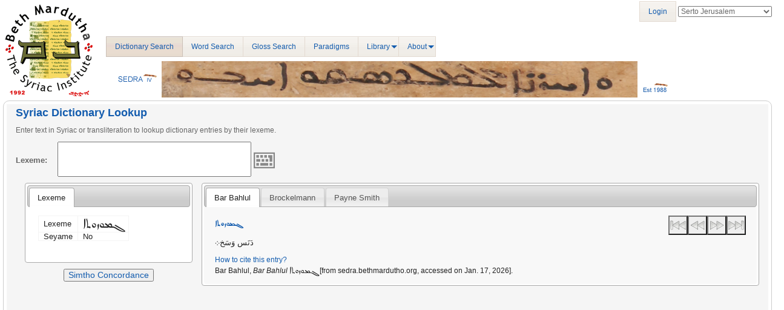

--- FILE ---
content_type: application/javascript
request_url: http://sedra.bethmardutho.org/bundles/sonataadmin/Admin.js
body_size: 6175
content:
/*

 This file is part of the Sonata package.

 (c) Thomas Rabaix <thomas.rabaix@sonata-project.org>

 For the full copyright and license information, please view the LICENSE
 file that was distributed with this source code.

 */

var Admin = {

    collectionCounters: [],

    /**
     * This function must be called when an ajax call is done, to ensure
     * the retrieved html is properly setup
     *
     * @param subject
     */
    shared_setup: function(subject) {
        Admin.log("[core|shared_setup] Register services on", subject);
        Admin.set_object_field_value(subject);
        Admin.add_filters(subject);
        Admin.setup_select2(subject);
        Admin.setup_icheck(subject);
        Admin.setup_checkbox_range_selection(subject);
        Admin.setup_xeditable(subject);
        Admin.setup_form_tabs_for_errors(subject);
        Admin.setup_inline_form_errors(subject);
        Admin.setup_tree_view(subject);
        Admin.setup_collection_counter(subject);
        Admin.setup_sticky_elements(subject);
        Admin.setup_readmore_elements(subject);

//        Admin.setup_list_modal(subject);
    },
    setup_list_modal: function(modal) {
        Admin.log('[core|setup_list_modal] configure modal on', modal);
        // this will force relation modal to open list of entity in a wider modal
        // to improve readability
        jQuery('div.modal-dialog', modal).css({
            width:  '90%', //choose your width
            height: '85%',
            padding: 0
        });
        jQuery('div.modal-content', modal).css({
            'border-radius':'0',
            height:   '100%',
            padding: 0
        });
        jQuery('.modal-body', modal).css({
            width:    'auto',
            height:   '90%',
            padding: 15,
            overflow: 'auto'
        });

        jQuery(modal).trigger('sonata-admin-setup-list-modal');
    },
    setup_select2: function(subject) {
        if (window.SONATA_CONFIG && window.SONATA_CONFIG.USE_SELECT2) {
            Admin.log('[core|setup_select2] configure Select2 on', subject);

            jQuery('select:not([data-sonata-select2="false"])', subject).each(function() {
                var select            = jQuery(this);
                var allowClearEnabled = false;
                var popover           = select.data('popover');

                select.removeClass('form-control');

                if (select.find('option[value=""]').length || select.attr('data-sonata-select2-allow-clear')==='true') {
                    allowClearEnabled = true;
                } else if (select.attr('data-sonata-select2-allow-clear')==='false') {
                    allowClearEnabled = false;
                }

                select.select2({
                    width: function(){
                        // Select2 v3 and v4 BC. If window.Select2 is defined, then the v3 is installed.
                        // NEXT_MAJOR: Remove Select2 v3 support.
                        return Admin.get_select2_width(window.Select2 ? this.element : select);
                    },
                    dropdownAutoWidth: true,
                    minimumResultsForSearch: 10,
                    allowClear: allowClearEnabled
                });

                if (undefined !== popover) {
                    select
                        .select2('container')
                        .popover(popover.options)
                    ;
                }
            });
        }
    },
    setup_icheck: function(subject) {
        if (window.SONATA_CONFIG && window.SONATA_CONFIG.USE_ICHECK) {
            Admin.log('[core|setup_icheck] configure iCheck on', subject);

            jQuery("input[type='checkbox']:not('label.btn>input'), input[type='radio']:not('label.btn>input')", subject).iCheck({
                checkboxClass: 'icheckbox_square-blue',
                radioClass: 'iradio_square-blue'
            });
        }
    },
    /**
     * Setup checkbox range selection
     *
     * Clicking on a first checkbox then another with shift + click
     * will check / uncheck all checkboxes between them
     *
     * @param {string|Object} subject The html selector or object on which function should be applied
     */
    setup_checkbox_range_selection: function(subject) {
        Admin.log('[core|setup_checkbox_range_selection] configure checkbox range selection on', subject);

        var previousIndex,
            useICheck = window.SONATA_CONFIG && window.SONATA_CONFIG.USE_ICHECK
        ;

        // When a checkbox or an iCheck helper is clicked
        jQuery('tbody input[type="checkbox"], tbody .iCheck-helper', subject).click(function (event) {
            var input;

            if (useICheck) {
                input = jQuery(this).prev('input[type="checkbox"]');
            } else {
                input = jQuery(this);
            }

            if (input.length) {
                var currentIndex = input.closest('tr').index();

                if (event.shiftKey && previousIndex >= 0) {
                    var isChecked = jQuery('tbody input[type="checkbox"]:nth(' + currentIndex + ')', subject).prop('checked');

                    // Check all checkbox between previous and current one clicked
                    jQuery('tbody input[type="checkbox"]', subject).each(function (i, e) {
                        if (i > previousIndex && i < currentIndex || i > currentIndex && i < previousIndex) {
                            if (useICheck) {
                                jQuery(e).iCheck(isChecked ? 'check' : 'uncheck');

                                return;
                            }

                            jQuery(e).prop('checked', isChecked);
                        }
                    });
                }

                previousIndex  = currentIndex;
            }
        });
    },

    setup_xeditable: function(subject) {
        Admin.log('[core|setup_xeditable] configure xeditable on', subject);
        jQuery('.x-editable', subject).editable({
            emptyclass: 'editable-empty btn btn-sm btn-default',
            emptytext: '<i class="fa fa-pencil"></i>',
            container: 'body',
            placement: 'auto',
            success: function(response) {
                var html = jQuery(response);
                Admin.setup_xeditable(html);
                jQuery(this)
                    .closest('td')
                    .replaceWith(html);
            },
            error: function(xhr, statusText, errorThrown) {
                return xhr.responseText;
            }
        });
    },

    /**
     * render log message
     * @param mixed
     */
    log: function() {
        var msg = '[Sonata.Admin] ' + Array.prototype.join.call(arguments,', ');
        if (window.console && window.console.log) {
            window.console.log(msg);
        } else if (window.opera && window.opera.postError) {
            window.opera.postError(msg);
        }
    },

    /**
     * NEXT_MAJOR: remove this function.
     *
     * @deprecated in version 3.0
     */
    add_pretty_errors: function() {
        console.warn('Admin.add_pretty_errors() was deprecated in version 3.0');
    },

    stopEvent: function(event) {
        event.preventDefault();

        return event.target;
    },

    add_filters: function(subject) {
        Admin.log('[core|add_filters] configure filters on', subject);

        function updateCounter() {
            var count = jQuery('a.sonata-toggle-filter .fa-check-square-o', subject).length;

            jQuery('.sonata-filter-count', subject).text(count);
        }

        jQuery('a.sonata-toggle-filter', subject).on('click', function(e) {
            e.preventDefault();
            e.stopPropagation();

            if (jQuery(e.target).attr('sonata-filter') == 'false') {
                return;
            }

            Admin.log('[core|add_filters] handle filter container: ', jQuery(e.target).attr('filter-container'))

            var filters_container = jQuery('#' + jQuery(e.currentTarget).attr('filter-container'));

            if (jQuery('div[sonata-filter="true"]:visible', filters_container).length == 0) {
                jQuery(filters_container).slideDown();
            }

            var targetSelector = jQuery(e.currentTarget).attr('filter-target'),
                target = jQuery('div[id="' + targetSelector + '"]', filters_container),
                filterToggler = jQuery('i', '.sonata-toggle-filter[filter-target="' + targetSelector + '"]')
            ;

            if (jQuery(target).is(":visible")) {
                filterToggler
                    .filter(':not(.fa-minus-circle)')
                    .removeClass('fa-check-square-o')
                    .addClass('fa-square-o')
                ;

                target.hide();

            } else {
                filterToggler
                    .filter(':not(.fa-minus-circle)')
                    .removeClass('fa-square-o')
                    .addClass('fa-check-square-o')
                ;

                target.show();
            }

            if (jQuery('div[sonata-filter="true"]:visible', filters_container).length > 0) {
                jQuery(filters_container).slideDown();
            } else {
                jQuery(filters_container).slideUp();
            }

            updateCounter();
        });

        jQuery('.sonata-filter-form', subject).on('submit', function () {
            jQuery(this).find('[sonata-filter="true"]:hidden :input').val('');
        });

        /* Advanced filters */
        if (jQuery('.advanced-filter :input:visible', subject).filter(function () { return jQuery(this).val() }).length === 0) {
            jQuery('.advanced-filter').hide();
        };

        jQuery('[data-toggle="advanced-filter"]', subject).click(function() {
            jQuery('.advanced-filter').toggle();
        });

        updateCounter();
    },

    /**
     * Change object field value
     * @param subject
     */
    set_object_field_value: function(subject) {
        Admin.log('[core|set_object_field_value] set value field on', subject);

        this.log(jQuery('a.sonata-ba-edit-inline', subject));
        jQuery('a.sonata-ba-edit-inline', subject).click(function(event) {
            Admin.stopEvent(event);
            var subject = jQuery(this);
            jQuery.ajax({
                url: subject.attr('href'),
                type: 'POST',
                success: function(response) {
                    var elm = jQuery(subject).parent();
                    elm.children().remove();
                    // fix issue with html comment ...
                    elm.html(jQuery(response.replace(/<!--[\s\S]*?-->/g, "")).html());
                    elm.effect("highlight", {'color' : '#57A957'}, 2000);
                    Admin.set_object_field_value(elm);
                },
                error: function(xhr, statusText, errorThrown) {
                    jQuery(subject).parent().effect("highlight", {'color' : '#C43C35'}, 2000);
                }
            });
        });
    },

    setup_collection_counter: function(subject) {
        Admin.log('[core|setup_collection_counter] setup collection counter', subject);

        // Count and save element of each collection
        var highestCounterRegexp = new RegExp('_([0-9]+)[^0-9]*$');
        jQuery(subject).find('[data-prototype]').each(function() {
            var collection = jQuery(this);
            var counter = 0;
            collection.children().each(function() {
                var matches = highestCounterRegexp.exec(jQuery('[id^="sonata-ba-field-container"]', this).attr('id'));
                if (matches && matches[1] && matches[1] > counter) {
                    counter = parseInt(matches[1], 10);
                }
            });
            Admin.collectionCounters[collection.attr('id')] = counter;
        });
    },

    setup_collection_buttons: function(subject) {

        jQuery(subject).on('click', '.sonata-collection-add', function(event) {
            Admin.stopEvent(event);

            var container = jQuery(this).closest('[data-prototype]');
            var counter = ++Admin.collectionCounters[container.attr('id')];
            var proto = container.attr('data-prototype');
            var protoName = container.attr('data-prototype-name') || '__name__';
            // Set field id
            var idRegexp = new RegExp(container.attr('id')+'_'+protoName,'g');
            proto = proto.replace(idRegexp, container.attr('id')+'_'+counter);

            // Set field name
            var parts = container.attr('id').split('_');
            var nameRegexp = new RegExp(parts[parts.length-1]+'\\]\\['+protoName,'g');
            proto = proto.replace(nameRegexp, parts[parts.length-1]+']['+counter);
            jQuery(proto)
                .insertBefore(jQuery(this).parent())
                .trigger('sonata-admin-append-form-element')
            ;

            jQuery(this).trigger('sonata-collection-item-added');
        });

        jQuery(subject).on('click', '.sonata-collection-delete', function(event) {
            Admin.stopEvent(event);

            jQuery(this).trigger('sonata-collection-item-deleted');

            jQuery(this).closest('.sonata-collection-row').remove();

            jQuery(document).trigger('sonata-collection-item-deleted-successful');
        });
    },

    setup_per_page_switcher: function(subject) {
        Admin.log('[core|setup_per_page_switcher] setup page switcher', subject);

        jQuery('select.per-page').change(function(event) {
            jQuery('input[type=submit]').hide();

            window.top.location.href=this.options[this.selectedIndex].value;
        });
    },

    setup_form_tabs_for_errors: function(subject) {
        Admin.log('[core|setup_form_tabs_for_errors] setup form tab\'s errors', subject);

        // Switch to first tab with server side validation errors on page load
        jQuery('form', subject).each(function() {
            Admin.show_form_first_tab_with_errors(jQuery(this), '.sonata-ba-field-error');
        });

        // Switch to first tab with HTML5 errors on form submit
        jQuery(subject)
            .on('click', 'form [type="submit"]', function() {
                Admin.show_form_first_tab_with_errors(jQuery(this).closest('form'), ':invalid');
            })
            .on('keypress', 'form [type="text"]', function(e) {
                if (13 === e.which) {
                    Admin.show_form_first_tab_with_errors(jQuery(this), ':invalid');
                }
            })
        ;
    },

    show_form_first_tab_with_errors: function(form, errorSelector) {
        Admin.log('[core|show_form_first_tab_with_errors] show first tab with errors', form);

        var tabs = form.find('.nav-tabs a'), firstTabWithErrors;

        tabs.each(function() {
            var id = jQuery(this).attr('href'),
                tab = jQuery(this),
                icon = tab.find('.has-errors');

            if (jQuery(id).find(errorSelector).length > 0) {
                // Only show first tab with errors
                if (!firstTabWithErrors) {
                    tab.tab('show');
                    firstTabWithErrors = tab;
                }

                icon.removeClass('hide');
            } else {
                icon.addClass('hide');
            }
        });
    },

    setup_inline_form_errors: function(subject) {
        Admin.log('[core|setup_inline_form_errors] show first tab with errors', subject);

        var deleteCheckboxSelector = '.sonata-ba-field-inline-table [id$="_delete"][type="checkbox"]';

        jQuery(deleteCheckboxSelector, subject).each(function() {
            Admin.switch_inline_form_errors(jQuery(this));
        });

        jQuery(subject).on('change', deleteCheckboxSelector, function() {
            Admin.switch_inline_form_errors(jQuery(this));
        });
    },

    /**
     * Disable inline form errors when the row is marked for deletion
     */
    switch_inline_form_errors: function(subject) {
        Admin.log('[core|switch_inline_form_errors] switch_inline_form_errors', subject);

        var row = subject.closest('.sonata-ba-field-inline-table'),
            errors = row.find('.sonata-ba-field-error-messages')
        ;

        if (subject.is(':checked')) {
            row
                .find('[required]')
                .removeAttr('required')
                .attr('data-required', 'required')
            ;

            errors.hide();
        } else {
            row
                .find('[data-required]')
                .attr('required', 'required')
            ;

            errors.show();
        }
    },

    setup_tree_view: function(subject) {
        Admin.log('[core|setup_tree_view] setup tree view', subject);

        jQuery('ul.js-treeview', subject).treeView();
    },

    /** Return the width for simple and sortable select2 element **/
    get_select2_width: function(element){
        var ereg = /width:(auto|(([-+]?([0-9]*\.)?[0-9]+)(px|em|ex|%|in|cm|mm|pt|pc)))/i;

        // this code is an adaptation of select2 code (initContainerWidth function)
        var style = element.attr('style');
        //console.log("main style", style);

        if (style !== undefined) {
            var attrs = style.split(';');

            for (var i = 0, l = attrs.length; i < l; i = i + 1) {
                var matches = attrs[i].replace(/\s/g, '').match(ereg);
                if (matches !== null && matches.length >= 1)
                    return matches[1];
            }
        }

        style = element.css('width');
        if (style.indexOf("%") > 0) {
            return style;
        }

        return '100%';
    },

    setup_sortable_select2: function(subject, data) {
        var transformedData = [];
        for (var i = 0 ; i < data.length ; i++) {
            transformedData[i] = {id: data[i].data, text: data[i].label};
        }

        subject.select2({
            width: function(){
                // Select2 v3 and v4 BC. If window.Select2 is defined, then the v3 is installed.
                // NEXT_MAJOR: Remove Select2 v3 support.
                return Admin.get_select2_width(window.Select2 ? this.element : subject);
            },
            dropdownAutoWidth: true,
            data: transformedData,
            multiple: true
        });

        subject.select2("container").find("ul.select2-choices").sortable({
            containment: 'parent',
            start: function () {
                subject.select2("onSortStart");
            },
            update: function () {
                subject.select2("onSortEnd");
            }
        });

        // On form submit, transform value to match what is expected by server
        subject.parents('form:first').submit(function (event) {
            var values = subject.val().trim();
            if (values !== '') {
                var baseName = subject.attr('name');
                values   = values.split(',');
                baseName = baseName.substring(0, baseName.length-1);
                for (var i=0; i<values.length; i++) {
                    jQuery('<input>')
                        .attr('type', 'hidden')
                        .attr('name', baseName+i+']')
                        .val(values[i])
                        .appendTo(subject.parents('form:first'));
                }
            }
            subject.remove();
        });
    },

    setup_sticky_elements: function(subject) {
        if (window.SONATA_CONFIG && window.SONATA_CONFIG.USE_STICKYFORMS) {
            Admin.log('[core|setup_sticky_elements] setup sticky elements on', subject);

            var topNavbar = jQuery(subject).find('.navbar-static-top');
            var wrapper = jQuery(subject).find('.content-wrapper');
            var navbar  = jQuery(wrapper).find('nav.navbar');
            var footer  = jQuery(wrapper).find('.sonata-ba-form-actions');

            if (navbar.length) {
                new Waypoint.Sticky({
                    element: navbar[0],
                    offset: function() {
                        Admin.refreshNavbarStuckClass(topNavbar);

                        return jQuery(topNavbar).outerHeight();
                    },
                    handler: function( direction ) {
                        if (direction == 'up') {
                            jQuery(navbar).width('auto');
                        } else {
                            jQuery(navbar).width(jQuery(wrapper).outerWidth());
                        }

                        Admin.refreshNavbarStuckClass(topNavbar);
                    }
                });
            }

            if (footer.length) {
                new Waypoint({
                    element: wrapper[0],
                    offset: 'bottom-in-view',
                    handler: function(direction) {
                        var position = jQuery('.sonata-ba-form form > .row').outerHeight() + jQuery(footer).outerHeight() - 2;

                        if (position < jQuery(footer).offset().top) {
                            jQuery(footer).removeClass('stuck');
                        }

                        if (direction == 'up') {
                            jQuery(footer).addClass('stuck');
                        }
                    }
                });
            }

            Admin.handleScroll(footer, navbar, wrapper);
        }
    },
    handleScroll: function(footer, navbar, wrapper) {
        if (footer.length && jQuery(window).scrollTop() + jQuery(window).height() != jQuery(document).height()) {
            jQuery(footer).addClass('stuck');
        }

        jQuery(window).scroll(
            Admin.debounce(function() {
                if (footer.length && jQuery(window).scrollTop() + jQuery(window).height() == jQuery(document).height()) {
                    jQuery(footer).removeClass('stuck');
                }

                if (navbar.length && jQuery(window).scrollTop() === 0) {
                    jQuery(navbar).removeClass('stuck');
                }
            }, 250)
        );

        jQuery('body').on('expanded.pushMenu collapsed.pushMenu', function() {
            setTimeout(function() {
                Admin.handleResize(footer, navbar, wrapper);
            }, 350); // the animation takes 0.3s to execute, so we have to take the width, just after the animation ended
        });

        jQuery(window).resize(
            Admin.debounce(function() {
                Admin.handleResize(footer, navbar, wrapper);
            }, 250)
        );
    },
    handleResize: function(footer, navbar, wrapper) {
        if (navbar.length && jQuery(navbar).hasClass('stuck')) {
            jQuery(navbar).width(jQuery(wrapper).outerWidth());
        }

        if (footer.length && jQuery(footer).hasClass('stuck')) {
            jQuery(footer).width(jQuery(wrapper).outerWidth());
        }
    },
    refreshNavbarStuckClass: function(topNavbar) {
        var stuck = jQuery('#navbar-stuck');

        if (!stuck.length) {
            stuck = jQuery('<style id="navbar-stuck">')
                .prop('type', 'text/css')
                .appendTo('head')
            ;
        }

        stuck.html('body.fixed .content-header .navbar.stuck { top: ' + jQuery(topNavbar).outerHeight() + 'px; }');
    },
    // http://davidwalsh.name/javascript-debounce-function
    debounce: function (func, wait, immediate) {
        var timeout;

        return function() {
            var context = this,
                args    = arguments;

            var later = function() {
                timeout = null;

                if (!immediate) {
                    func.apply(context, args);
                }
            };

            var callNow = immediate && !timeout;

            clearTimeout(timeout);
            timeout = setTimeout(later, wait);

            if (callNow) {
                func.apply(context, args);
            }
        };
    },
    setup_readmore_elements: function(subject) {
        Admin.log('[core|setup_readmore_elements] setup readmore elements on', subject);

        jQuery(subject).find('.sonata-readmore').each(function(i, ui){
            jQuery(this).readmore({
                collapsedHeight: parseInt(jQuery(this).data('readmore-height')),
                moreLink: '<a href="#">'+jQuery(this).data('readmore-more')+'</a>',
                lessLink: '<a href="#">'+jQuery(this).data('readmore-less')+'</a>'
            });
        });
    },
    handle_top_navbar_height: function() {
        jQuery('body.fixed .content-wrapper').css('padding-top', jQuery('.navbar-static-top').outerHeight());
    }
};

jQuery(document).ready(function() {
    Admin.handle_top_navbar_height();
});

jQuery(window).resize(function() {
    Admin.handle_top_navbar_height();
});

jQuery(document).ready(function() {
    jQuery('html').removeClass('no-js');
    if (window.SONATA_CONFIG && window.SONATA_CONFIG.CONFIRM_EXIT) {
        jQuery('.sonata-ba-form form').each(function () { jQuery(this).confirmExit(); });
    }

    Admin.setup_per_page_switcher(document);
    Admin.setup_collection_buttons(document);
    Admin.shared_setup(document);
});

jQuery(document).on('sonata-admin-append-form-element', function(e) {
    Admin.setup_select2(e.target);
    Admin.setup_icheck(e.target);
    Admin.setup_collection_counter(e.target);
});
